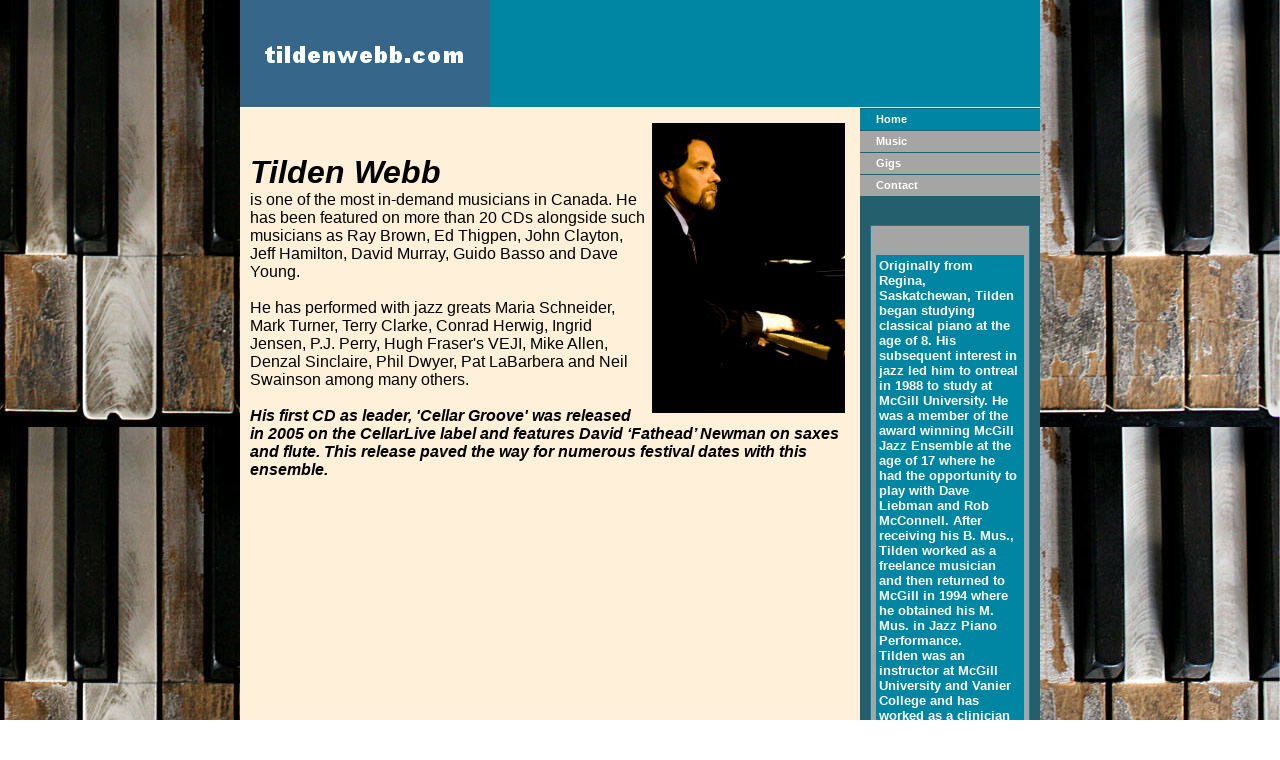

--- FILE ---
content_type: text/html
request_url: http://tildenwebb.com/
body_size: 3607
content:
<!-- Created by Doteasy.com -->
<!DOCTYPE HTML PUBLIC "-//W3C//DTD HTML 4.01 Transitional//EN">
<html>
<head>
<title> tildenwebb.com - Home </title>
<meta http-equiv="Content-Type" content="text/html; charset=utf-8" />
<meta http-equiv="pragma" content="no-cache" />
<meta http-equiv="cache-control" content="no-cache" />
<link rel="stylesheet" type="text/css" href="pb/index.css?31207" />
<meta name="GENERATOR" content="Doteasy Website Creator">
<meta name="keywords" content=" jazz piano keyboards Fathead Cellar Vancouver ">
<meta name="description" content=" jazz piano keyboards Fathead Cellar Vancouver ">
<meta name="generator" content=" jazz piano keyboards Fathead Cellar Vancouver ">
<meta name="author" content=" jazz piano keyboards Fathead Cellar Vancouver ">

</head>

<body class="page" marginwidth="0" marginheight="0">
<table border="0" cellpadding="0" cellspacing="0" align="center">
<tr>
<td width="800">
<table class="header" border="0" cellpadding="0" cellspacing="0" width="100%">
<tr>
    <td><table border="0" cellpadding="0" cellspacing="0" width="100%">
<tr>
<td><img src="pb/images/gtext3061749f02311d086d.jpg" width="250" height="107" /></td>
</tr>
</table></td>
</tr>
</table>
<table border="0" cellpadding="0" cellspacing="0" width="100%">
<tr><td bgcolor="#ffffff"><img src="pb/images/blank.gif" width="1" height="1" alt=""></td></tr>
</table>
<table border="0" cellpadding="0" cellspacing="0" width="100%">
<tr>
<td valign="top" class="body" width="100%"><table border="0" cellpadding="0" cellspacing="0" width="100%">
<tr><td><table border="0" cellspacing="0" cellpadding="0" width="100%">
<tr><td valign="top" class="body_text"><a href="" onClick="LoadImage('pb/images/img1031049eab2381ea34.jpg','570','848'); return false;"><img border=0 src="pb/images/img1031049eab2381ea34.jpg" width="192.72" height="290" align="right" hspace="5" vspace="5" /></a><b><font size="4"></font></b>
<p><strong><em><br /><br /><br /><font size="6">Tilden Webb</font></em></strong>&nbsp;<font size="3">&nbsp;<br />is one of the most in-demand musicians </font><font size="3">in Canada. He has been featured on more than </font><font size="3">20 CDs alongside such musicians as Ray Brown, Ed </font><font size="3">Thigpen, John Clayton, Jeff Hamilton, David Murray, </font><font size="3">Guido Basso and Dave Young.&nbsp;<br /><br />He has performed with </font><font size="3">jazz greats Maria Schneider, Mark Turner, Terry </font><font size="3">Clarke, Conrad Herwig, Ingrid Jensen, </font><font size="3">P.J. Perry, Hugh Fraser's VEJI, Mike Allen, Denzal </font><font size="3">Sinclaire, Phil Dwyer, Pat LaBarbera and Neil </font><font size="3">Swainson among many others.<br /><br /><strong><em>His first CD as leader, 'Cellar Groove' was released in 2005 on the CellarLive label and features David &lsquo;Fathead&rsquo; Newman on saxes and flute. This release paved the way for numerous festival dates with this ensemble.</em></strong><font size="2"><br /></font><br /><br /><br /><br /><br /><br /><br /><br /><br /><br /></font></p>
<p align="left">&nbsp;</p></td></tr>
<tr><td align="center"></td></tr>
</table></td></tr></table></td>
<td valign="top" class="sidebar_bg"><script type="text/javascript">
<!--


function LoadImage(img, windowWidth, windowHeight)
{	
	var ScrnSize = "UnCommon";
	var screenHeight = 0;
	var screenWidth = 0;
	
	if(navigator.appVersion.indexOf("4.") != -1 && navigator.appName.indexOf("Explorer") != -1)
	{	
		ScrnSize = screen.width + "x" + screen.height;
		screenWidth = screen.width;
		screenHeight = screen.height;
	}
	else
	{	
		ScrnSize = screen.width + "x" + (screen.height + 19);
		screenWidth = screen.width;
		screenHeight = (screen.height+19);
	}
	
    theImage = new Image();
    theImage.src = img;

	if ((screenWidth > windowWidth) && (screenHeight > windowHeight))
	{	windowSize = ",width="+windowWidth+",height="+windowHeight;
		zoomWin = window.open(img, "Zoom", "toolbar=no,status=no,resizable=yes"+windowSize);
	}
	else 
	{	
		if (screenWidth < windowWidth)
		{	
			windowWidth = screenWidth;			
		}
		if (screenHeight < windowHeight)
		{	
			windowHeight = (screenHeight-70);
		}
		
			windowSize = ",width="+windowWidth+",height="+windowHeight;
			zoomWin = window.open(img, "Zoom", "toolbar=no,status=no,resizable=yes,scrollbars=yes"+windowSize);
	}
	
    zoomWin.focus();
}


var activeBtnID = "";

function pb_menuBtnOver(btnID, btnLID, btnRID)
{
    btnObj  = document.getElementById(btnID);
    btnLObj = document.getElementById(btnLID);
    btnRObj = document.getElementById(btnRID);

    btnObj.className  = "menuButton_on";
    btnLObj.className = "menuleft_on";
    btnRObj.className = "menuright_on";
}

function pb_menuBtnOut(btnID, btnLID, btnRID)
{
    btnObj  = document.getElementById(btnID);
    btnLObj = document.getElementById(btnLID);
    btnRObj = document.getElementById(btnRID);

    if (btnID != activeBtnID)
    {
        btnObj.className  = "menuButton";
        btnLObj.className = "menuleft";
        btnRObj.className = "menuright";
    }
}

function pb_setActiveMenuBtn()
{
    fileRegExpr = /\/(\w+)\.html/;
    arrResult = fileRegExpr.exec(location.pathname);

    if ( arrResult == null || arrResult[1] == "index" )
    {
        activeBtnID = "btn_index";
    }
    else
    {
        activeBtnID = "btn_" + arrResult[1];
    }

    pb_menuBtnOver(activeBtnID, activeBtnID+"_L", activeBtnID+"_R");
}

window.onload = pb_setActiveMenuBtn;

//-->
</script>
<table border="0" cellpadding="0" cellspacing="0" width="180" height="100%">
<tr><td class="menu_h_space"></td></tr>
<tr><td class="menu" valign="top"><table border="0" cellpadding="0" cellspacing="0" width="100%">
<tr>
<td id="btn_index_L" class="menuleft" onmouseover="pb_menuBtnOver('btn_index', 'btn_index_L', 'btn_index_R')" onmouseout="pb_menuBtnOut('btn_index', 'btn_index_L', 'btn_index_R')" onclick="window.location='index.html'"></td>
<td id="btn_index" class="menuButton" onmouseover="pb_menuBtnOver('btn_index', 'btn_index_L', 'btn_index_R')" onmouseout="pb_menuBtnOut('btn_index', 'btn_index_L', 'btn_index_R')" onclick="window.location='index.html'"><a href="index.html" onclick="window.location='index.html'; return false">Home</a></td>
<td id="btn_index_R" class="menuright" onmouseover="pb_menuBtnOver('btn_index', 'btn_index_L', 'btn_index_R')" onmouseout="pb_menuBtnOut('btn_index', 'btn_index_L', 'btn_index_R')" onclick="window.location='index.html'"></td>
</tr>
<tr><td colspan="3" class="menu_h_space"></td></tr>
<tr>
<td id="btn_wp_21722155_L" class="menuleft" onmouseover="pb_menuBtnOver('btn_wp_21722155', 'btn_wp_21722155_L', 'btn_wp_21722155_R')" onmouseout="pb_menuBtnOut('btn_wp_21722155', 'btn_wp_21722155_L', 'btn_wp_21722155_R')" onclick="window.location='pb/wp_21722155/wp_21722155.html'"></td>
<td id="btn_wp_21722155" class="menuButton" onmouseover="pb_menuBtnOver('btn_wp_21722155', 'btn_wp_21722155_L', 'btn_wp_21722155_R')" onmouseout="pb_menuBtnOut('btn_wp_21722155', 'btn_wp_21722155_L', 'btn_wp_21722155_R')" onclick="window.location='pb/wp_21722155/wp_21722155.html'"><a href="pb/wp_21722155/wp_21722155.html" onclick="window.location='pb/wp_21722155/wp_21722155.html'; return false">Music</a></td>
<td id="btn_wp_21722155_R" class="menuright" onmouseover="pb_menuBtnOver('btn_wp_21722155', 'btn_wp_21722155_L', 'btn_wp_21722155_R')" onmouseout="pb_menuBtnOut('btn_wp_21722155', 'btn_wp_21722155_L', 'btn_wp_21722155_R')" onclick="window.location='pb/wp_21722155/wp_21722155.html'"></td>
</tr>
<tr><td colspan="3" class="menu_h_space"></td></tr>
<tr>
<td id="btn_wp_e6b30b54_L" class="menuleft" onmouseover="pb_menuBtnOver('btn_wp_e6b30b54', 'btn_wp_e6b30b54_L', 'btn_wp_e6b30b54_R')" onmouseout="pb_menuBtnOut('btn_wp_e6b30b54', 'btn_wp_e6b30b54_L', 'btn_wp_e6b30b54_R')" onclick="window.location='pb/wp_e6b30b54/wp_e6b30b54.html'"></td>
<td id="btn_wp_e6b30b54" class="menuButton" onmouseover="pb_menuBtnOver('btn_wp_e6b30b54', 'btn_wp_e6b30b54_L', 'btn_wp_e6b30b54_R')" onmouseout="pb_menuBtnOut('btn_wp_e6b30b54', 'btn_wp_e6b30b54_L', 'btn_wp_e6b30b54_R')" onclick="window.location='pb/wp_e6b30b54/wp_e6b30b54.html'"><a href="pb/wp_e6b30b54/wp_e6b30b54.html" onclick="window.location='pb/wp_e6b30b54/wp_e6b30b54.html'; return false">Gigs</a></td>
<td id="btn_wp_e6b30b54_R" class="menuright" onmouseover="pb_menuBtnOver('btn_wp_e6b30b54', 'btn_wp_e6b30b54_L', 'btn_wp_e6b30b54_R')" onmouseout="pb_menuBtnOut('btn_wp_e6b30b54', 'btn_wp_e6b30b54_L', 'btn_wp_e6b30b54_R')" onclick="window.location='pb/wp_e6b30b54/wp_e6b30b54.html'"></td>
</tr>
<tr><td colspan="3" class="menu_h_space"></td></tr>
<tr>
<td id="btn_wp_d773a900_L" class="menuleft" onmouseover="pb_menuBtnOver('btn_wp_d773a900', 'btn_wp_d773a900_L', 'btn_wp_d773a900_R')" onmouseout="pb_menuBtnOut('btn_wp_d773a900', 'btn_wp_d773a900_L', 'btn_wp_d773a900_R')" onclick="window.location='pb/wp_d773a900/wp_d773a900.html'"></td>
<td id="btn_wp_d773a900" class="menuButton" onmouseover="pb_menuBtnOver('btn_wp_d773a900', 'btn_wp_d773a900_L', 'btn_wp_d773a900_R')" onmouseout="pb_menuBtnOut('btn_wp_d773a900', 'btn_wp_d773a900_L', 'btn_wp_d773a900_R')" onclick="window.location='pb/wp_d773a900/wp_d773a900.html'"><a href="pb/wp_d773a900/wp_d773a900.html" onclick="window.location='pb/wp_d773a900/wp_d773a900.html'; return false">Contact  </a></td>
<td id="btn_wp_d773a900_R" class="menuright" onmouseover="pb_menuBtnOver('btn_wp_d773a900', 'btn_wp_d773a900_L', 'btn_wp_d773a900_R')" onmouseout="pb_menuBtnOut('btn_wp_d773a900', 'btn_wp_d773a900_L', 'btn_wp_d773a900_R')" onclick="window.location='pb/wp_d773a900/wp_d773a900.html'"></td>
</tr>
<tr><td colspan="3" class="menu_h_space"></td></tr>
</table><table border="0" cellpadding="0" cellspacing="0" width="180" bgcolor="#dcdcdc">
<tr>
<td bgcolor="245f6d" class="sidebar"><br /><table border="0" cellpadding="0" cellspacing="0" width="100%">
<tr>
<td class="item"><table border="0" cellpadding="0" cellspacing="0" width="100%"><tr><td class="item_content"><br /><br />
<table cellspacing="0" cellpadding="0" width="100%" border="0" usxqmh="9405" feniey="17582">
    <tbody>
        <tr hobvbi="30078" xspumo="27567">
            <td class="item_title" valign="middle" align="center">
            <div><font size="3"><em><strong></strong></em></font></div>
            <span ravbdv="29106"></span>
            <p align="left"><font size="2"></font></p>
            <p align="left"><font size="2">Originally from Regina, Saskatchewan, Tilden began studying classical piano </font><font size="2">at the age of 8. His subsequent interest in jazz led him to ontreal in 1988 to </font><font size="2">study at McGill University. He was a member of the award winning McGill </font><font size="2">Jazz Ensemble at the age of 17 where he had the opportunity to play with </font><font size="2">Dave Liebman and Rob McConnell. After receiving his B. Mus., Tilden </font><font size="2">worked as a freelance musician and then returned to McGill in 1994 where </font><font size="2">he obtained his M. Mus. in Jazz Piano Performance.</font></p>
            <p align="left"><font size="2">Tilden was an instructor at McGill University and Vanier College and has </font><font size="2">worked as a clinician at Grant MacEwen Community College. </font></p>
            </td>
        </tr>
        <tr fdnvbk="2161" sbpeyq="14950">
            <td class="item_content">
            <div></div>
            <span fangir="29318"></span><span autnir="19938" oibjdc="4505"></span></td>
        </tr>
    </tbody>
</table>
<span kzjuki="11877" prxjql="22008"></span><span sbdsqa="30931"></span>
<table cellspacing="0" cellpadding="0" width="100%" border="0" vswqzd="25004" xwzzuc="9313">
    <tbody>
        <tr lbfltl="12336" guseke="6393">
            <td>
            <div></div>
            <span yscskp="9838"></span>
            <div></div>
            <span dobnsj="25512" dbfmjt="19745"></span></td>
            <td colspan="2">
            <div></div>
            <span zbscly="14619"></span>
            <div></div>
            <span zezyrb="7754" lnsppr="16770"></span></td>
        </tr>
        <tr rlygdp="25579" jgipdb="6872">
            <td width="20">
            <div></div>
            <span tuqtxs="3414"></span>
            <div></div>
            <span praita="29086" dpmixq="1961"></span><img height="1" alt="" width="1" src="http://pbg2cs01.doteasy.com/pb_layout/page/inner/p_inner32_image/blank.gif" /></td>
            <td class="footer" align="center" width="230">
            <div></div>
            <span aygwvc="24675"></span>
            <div></div>
            <span ekokhg="3920" ujagua="24042"></span><span ezmqmk="8075" ytuwoz="5773"></span><span nihcgy="2748"></span></td>
            <td width="550">
            <div></div>
            <span aynpna="27620"></span>
            <div></div>
            <span wyepws="30200" ezttvb="27247"></span><img height="1" alt="" width="1" src="http://pbg2cs01.doteasy.com/pb_layout/page/inner/p_inner32_image/blank.gif" /></td>
        </tr>
    </tbody>
</table>
<br /><br /></td></tr></table></td></tr>
</table></td>
</tr>
</table></td></tr>
</table></td>
</tr>
</table>
<table border="0" cellpadding="0" cellspacing="0" width="100%">
<tr><td bgcolor="#ffffff"><img src="pb/images/blank.gif" width="1" height="1" alt=""></td></tr>
</table>
<table border="0" cellpadding="0" cellspacing="0" width="100%">
<tr>
<td align="right" class="footer"><table border="0" cellspacing="0" cellpadding="0" width="">
<tr><td>©2005 Doteasy.com</td></tr>
</table></td>
</tr>
</table>
</td>
</tr>
</table>
<table border="0" cellpadding="0" cellspacing="0" width="800" align="center"><tr><td align="right" style="font-family: arial; font-size: 7pt;"><br />&copy; 2000 - 2014 powered by<br /><a href="http://www.doteasy.com" target="_blank"><img src="http://pbg2cs01.doteasy.com/de_logo.gif" border="0" alt="Doteasy Web Hosting" /></a></td></tr></table></body>
</html>

--- FILE ---
content_type: text/css
request_url: http://tildenwebb.com/pb/index.css?31207
body_size: 675
content:

.page
{
    background-color : #ffffff;
    background-image : url(images/img2716249eb6999c97ea.jpg?31124);
    margin : 0px 0px 0px 0px;
}

.header
{
    background-color : #0085a3;
    background-image : none;
}
.header td
{
    font-family : arial;
    font-size : 8pt;
    color : #ffffff;
    font-weight : normal;
    font-style : normal;
}

.header a:link
{
    text-decoration : none;
    color : #000000;
}
.sidebar_bg
{
    background-color: #;
}

.sidebar
{
    background-color: #;
    padding: 10px;
}

.sidebar_space
{
    height : 10px;
}

.item
{
    border-style: solid;
    border-width: 1px 1px 1px 1px;
    border-color: #0085a3;
    background-color : #a5a5a5;
}

.item_title
{
    background-color: #0085a3;
    font-family: arial;
    font-size: 9pt;
    font-weight: bold;
    font-style: normal;
    color: #ffffff;
    padding: 3px;
}

.item_content
{
    color : #ffffff;
    font-family : arial;
    font-size : 8pt;
    font-weight : normal;
    font-style : normal;
    padding: 5px;
}

.item_caption
{
    color : #ffffff;
    font-family : arial;
    font-size : 8pt;
    font-weight : normal;
    font-style : normal;
    padding: 5px;
}

.sidebar a:link
{
    text-decoration: none;
    color: #000000;
}

.body
{
    background-color : #fff1d9;
    background-image : none;
    padding: 10px;
}

.body_text
{
    font-family : arial;
    font-size : 8pt;
    font-weight : normal;
    font-style : normal;
    color : #000000;
}

.body_text a:link
{
    text-decoration: none;
    color: #000000;
}

.footer
{
    background-color : #0085a3;
    background-image : none;
}

.footer td
{
    font-family : arial;
    font-size : 8pt;
    color : #ffffff;
    font-style : normal;
    font-weight : normal;
    padding : 5px;
}

.footer a:link
{
    text-decoration : none;
    color : #000000;
}

.footer a:hover
{
    text-decoration : none;
    color : #000000;
}

.footer a:visited
{
    text-decoration : none;
    color : #000000;
}

.menu
{
    background-color: #245f6d;
}

.menuButton, .menuButton_on
{
    padding-left: 15px;
    padding-right: 15px;
    cursor: hand;
    height: 21px;
}

.menuButton a, .menuButton_on a
{
    font-family : arial, helvetica;
    font-size : 8pt;
    font-weight : bold ;
    color : #ffffff;
    font-style : normal;
    text-decoration: none;
}

.menuButton
{
    background-color: #a5a5a5;
}

.menuButton_on
{
    background-color: #0085a3;
}

.menudefault
{
    background-color: #a5a5a5;
    width:25%;
}

.menuright
{
    background-color: #a5a5a5;
    width:1px;
}

.menuright_on
{
    background-color: #0085a3;
    width:1px;
}

.menuleft
{
    background-color: #a5a5a5;
    width:1px;
}

.menuleft_on
{
    background-color: #0085a3;
    width:1px;
}

.menu_ButtonHeight
{
    background-color: none;
    width: 1px;
    height: 21px;
}

.menu_h_space
{
    background-color: #245f6d;
    height : 1px;
}

.header p {margin-top:0px; margin-bottom:0px}
.sidebar p {margin-top:0px; margin-bottom:0px}
.body p {margin-top:0px; margin-bottom:0px}
.footer p {margin-top:0px; margin-bottom:0px}
